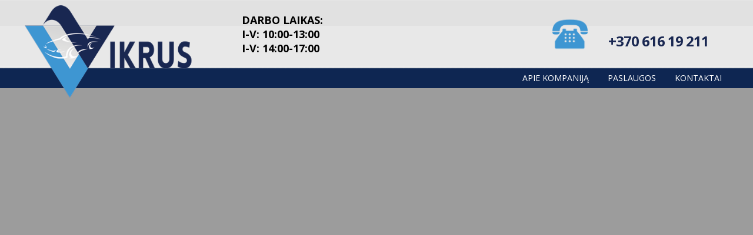

--- FILE ---
content_type: text/html
request_url: https://www.vikrus.lt/
body_size: 4720
content:
<!DOCTYPE html PUBLIC "-//W3C//DTD XHTML 1.0 Transitional//EN" "http://www.w3.org/TR/xhtml1/DTD/xhtml1-transitional.dtd">
<html lang="lt" xmlns="http://www.w3.org/1999/xhtml" xmlns:og="http://ogp.me/ns#" xmlns:fb="https://www.facebook.com/2008/fbml">
<head>
    <meta http-equiv="Content-Type" content="text/html; charset=utf-8" />
	<meta http-equiv="X-UA-Compatible" content="IE=9" />
    <meta name="title" content="Vikrus" />
    <meta name="description" content="Vikrus" />
    <meta name="keywords" content="vikrus" />
		<meta name="viewport" content="width=device-width, user-scalable=no, initial-scale=1, maximum-scale=1" />
	
	<meta property="og:url" content="https://www.vikrus.lt/" />
	<meta property="og:type" content="website" />
	<meta property="og:title" content="Vikrus" />
	<meta property="og:image" content="https://www.vikrus.lt/uploads/skin/st_119.png" />

    <base href="https://www.vikrus.lt/" />
	<link rel="canonical" href="https://www.vikrus.lt/lt/" />

    <link rel="stylesheet" type="text/css" href="main.css?v2026012101" />
    <link rel="stylesheet" type="text/css" href="print.css" media="print" />
    <link rel="stylesheet" type="text/css" href="https://www.prokit.lt/frontend2/fancybox/jquery.fancybox-1.3.4.css" />
    <link rel="stylesheet" type="text/css" href="https://www.prokit.lt/frontend2/js/swipebox/src/css/swipebox.css" />
    <link rel="stylesheet" type="text/css" href="https://www.prokit.lt/frontend2/js/datepicker/css/datepicker.css" />

	<script type="text/javascript">var designMode = false;</script>
	    <script language="javascript" type="text/javascript" src="https://www.prokit.lt/frontend2/js/jquery.min.js"></script>
	<script language="javascript" type="text/javascript" src="https://www.prokit.lt/frontend2/js/jq.move.swipe.js"></script>
    <script language="javascript" type="text/javascript" src="https://www.prokit.lt/frontend2/js/jmenuV3.js"></script>
    <script language="javascript" type="text/javascript" src="https://www.prokit.lt/frontend2/js/main.js"></script>
		<!--
	<script language="javascript" type="text/javascript" src="https://www.prokit.lt/frontend2/js/video-js/video.dev.js"></script>
	<link href="https://www.prokit.lt/frontend2/js/video-js/video-js.min.css" rel="stylesheet" type="text/css" />
	-->
	

	<script type="text/javascript">
	startPage = true;		responsiveOn = true;	advanced_slides = true;	var common_BU = 'https://www.prokit.lt/frontend2/';
			//videojs.options.flash.swf = "https://www.prokit.lt/frontend2/js/video-js/video-js.swf";
		</script>

	<script language="javascript" type="text/javascript" src="https://www.prokit.lt/frontend2/js/datepicker/js/bootstrap-datepicker.js"></script>
	<script language="javascript" type="text/javascript" src="https://www.prokit.lt/frontend2/fancybox/jquery.fancybox-1.3.4.js"></script>
	<script language="javascript" type="text/javascript" src="https://www.prokit.lt/frontend2/js/swipebox/src/js/jquery.swipebox.js"></script>
    <title>Vikrus</title>

		<!-- APP START Open Sans   -->
<link href="https://fonts.googleapis.com/css?family=Open+Sans:400,300,700&amp;subset=latin,cyrillic-ext,latin-ext,cyrillic" rel='stylesheet' type='text/css' />
<!-- APP END Open Sans   --><link href='https://fonts.googleapis.com/css?family=Open+Sans:400,300,700&subset=latin,cyrillic-ext,latin-ext,cyrillic' rel='stylesheet' type='text/css'>

<link rel="shortcut icon" type="image/png" href="/uploads/userfiles/icons/vikrus-fav.png"/>	<script type="text/javascript">
	$(document).ready(function() {   

/*  
/////youtube, vimeo iframe wrapper - in case its needed/////

$('iframe[src*="youtube.com"]').each(function() {
        var url = $(this).attr("src")
       $(this).add( $(this).andSelf() ).wrapAll('<div class="iframeVideoHolder" ></div>');
        
    }); 
$('iframe[src*="vimeo.com"]').each(function() {
        var url = $(this).attr("src")
        $(this).add( $(this).andSelf() ).wrapAll('<div class="iframeVideoHolder" ></div>');
    });   
*/ 

/////iframe wrapper//////////////////////////////////////////////////////////////////////////////////////////  
$('iframe').not('iframe[src*="youtube.com"]').not('iframe[src*="vimeo.com"]').each(function(){ $(this).add( $(this).andSelf()).wrapAll('<div class="iframeHolder" ></div>'); });
  
    
  
/////select wrapper/////////////////////////////////////////////////////////////////////////////////////////  
 $(document).ready(function(){
 $('select').each(function(){
  $(this).add( $(this).andSelf() ).wrapAll('<div class="selectHolder"></div>');
 })
});
  
////////next prev product animation on click////////////////////////////////////////////////////////////////  
  
$('.next > a').click(function (e) {
    e.preventDefault();                   
    var goTo = this.getAttribute("href"); 
    $("body").css("transition","all 0.5s ease"); 
    $("body").css("opacity","0"); 

    setTimeout(function(){
         window.location = goTo;
    },500);       
});
  
$('.prev > a').click(function (e) {
    e.preventDefault();                   
    var goTo = this.getAttribute("href"); 
    $("body").css("transition","all 0.5s ease"); 
    $("body").css("opacity","0"); 

    setTimeout(function(){
         window.location = goTo;
    },500);       
});  
  
}); //////// .ready end ///////////////////////////////////////////////////////////////////////////////////////


window.onload = function () { 

/////iframe enabler/////  
$('.iframeHolder').click(function () {  
  $('iframe').css({'pointer-events':'auto', 'opacity':'1'});  
});

}; //////// .onload end ///////////////////////////////////////////////////////////////////////////////////////


$(function() {
  $('.globalHTML.weUseCookies').ready(function() {
    if (readCookie('weUseCookiesForget') != 1) {
      $('.globalHTML.weUseCookies').css({'visibility':'visible','opacity':'1'});
    }
    $('.weUseCookies .approve').on('click',function() {
      createCookie('weUseCookiesForget', '1', 3650);
      $('.globalHTML.weUseCookies').addClass('invisible');
    });
  });
});
	</script>	
</head>

<body id="bdy" class="startpage   it150 pageId_11  e_not_logged czNLogged pkt01">

	<div id="preloader_wt"><div id="status_wt"></div></div>

    	<div class="offsetTop"><!-- --></div>

			<div class="mobileMenu" style="display:none;">
			<div class="cont">
				<div class="heading">Meniu<a href="" class="mobileMenuCloseBtn"></a></div>
	            
				<ul class="mobileMenu"><li class=" mpId7"><a  href="https://www.vikrus.lt/lt/apie-kompanija/" class="">Apie kompaniją</a></li><li class="havechild mpId64"><a href="https://www.vikrus.lt/lt/paslaugos-2/"  class="">Paslaugos</a><ul><li class=" mpId9"><a  href="https://www.vikrus.lt/lt/paslaugos-2/category/9/dizeliniai-purkstuvai-kuro-siurbliai/" class="">Common Rail remontas</a></li><li class=" mpId3"><a  href="https://www.vikrus.lt/lt/paslaugos-2/category/3/remontas/" class="">Remontas</a></li><li class=" mpId4"><a  href="https://www.vikrus.lt/lt/paslaugos-2/category/4/mazgu-detaliu-remontas/" class="">Mazgų, detalių remontas</a></li><li class=" mpId2"><a  href="https://www.vikrus.lt/lt/paslaugos-2/category/2/diagnostika/" class="">Diagnostika</a></li></ul></li><li class=" mpId6"><a  href="https://www.vikrus.lt/lt/kontaktai/" class="">Kontaktai</a></li></ul>
			</div>
		</div>
		<div class="mobileSettings form" style="display:none;">
			<div class="cont">
				<div class="heading">Nustatymai<a href="" class="mobileSettingsCloseBtn"></a></div>
				<table class="tr_mobileSetting"></table>

			</div>
		</div>
	
	<div class="header_cont">
		<div class="widthClip">

			<a href="https://www.vikrus.lt/lt/" class="logo"><!-- --></a>

			
			
			
			<ul class="languages notranslate"></ul>

            
            
			<ul class="tmenu"><li class="mpIt2 mpId7"><a  href="https://www.vikrus.lt/lt/apie-kompanija/" class="">Apie kompaniją</a></li><li class="havechild mpIt102 mpId64"><a href="https://www.vikrus.lt/lt/paslaugos-2/"  class="">Paslaugos</a><ul><li class="mpIt mpId9"><a  href="https://www.vikrus.lt/lt/paslaugos-2/category/9/dizeliniai-purkstuvai-kuro-siurbliai/" class="">Common Rail remontas</a></li><li class="mpIt mpId3"><a  href="https://www.vikrus.lt/lt/paslaugos-2/category/3/remontas/" class="">Remontas</a></li><li class="mpIt mpId4"><a  href="https://www.vikrus.lt/lt/paslaugos-2/category/4/mazgu-detaliu-remontas/" class="">Mazgų, detalių remontas</a></li><li class="mpIt mpId2"><a  href="https://www.vikrus.lt/lt/paslaugos-2/category/2/diagnostika/" class="">Diagnostika</a></li></ul></li><li class="mpIt5 mpId6"><a  href="https://www.vikrus.lt/lt/kontaktai/" class="">Kontaktai</a></li></ul>

			<div class="headerFCK"><table cellspacing="1" cellpadding="1" border="0" style="width: 100%;"> <tbody> <tr> <td colspan="2" width="212"> <h2><strong>Darbo laikas:<br />I-V: 10:00-13:00</strong></h2><h2><strong>I-V: 14:00-17:00</strong></h2> </td> <td colspan="2" width="554"><span style="font-size: 37px;">    </span><br /> </td> <td style="text-align: right;" width="70"><img src="/uploads/userfiles/vk-ph.png" alt="" border="0" style="width: 60px; height: 60px;" /></td> <td width="239"> <h1 style="text-align: center;"> </h1> <h1 style="text-align: center;"><span style="color: rgb(25, 39, 81);"><strong>+370 616 19 211<br type="_moz" /> </strong></span></h1> </td> </tr> </tbody></table><p> </p><h1><strong><span style="font-size: 20px;"><br type="_moz" /></span></strong></h1></div>

						<div class="mobileIcons">
				<a href="" class="mobileMenuBtn"></a>
												<div class="wrapper"><!-- --></div>
			</div>
			
            <div class="wrapper"><!-- --></div>

        </div>

	</div>

	<div class="betweenHeaderFooter"><!-- --></div>

	<div class="logo_cont"><img src="https://www.vikrus.lt/uploads/skin/st_119.png" alt="" /></div>
    <div class="startpage_data_block" id="t_data_block">
		<div class="widthClip">

			
		   	
						<div class="padd15" id="txt_cont">

				
				<div class="min_height_padding"><div class="layers_cont ">

	<script type="text/javascript">
	$('#txt_cont').css({'padding':'0px', 'margin':'0px', 'width':'auto'}).addClass('slideCont'); 
	</script>
	
    		<div id="layer1" class="layer l1   display1 ">
			<div class="tableCont">
			<table cellpadding="0" cellspacing="0" class="layer blockCnt">
			<tr>
								<td class="block l1 b1 it160 pos1from1 display1" style="width:100%;">
															
										
										<div class="slider_cont id10 "><div class="sliderBg"><div class="sliderCrop"><div class="slide sInd1 sId10"><div class="imgCrop"><img class="bg" id="sl_10_1" src="uploads/it0160/slide_18.png" alt="" /></div><input type="hidden" class="holdBack" value="5" /><input type="hidden" class="canimation" value="" /><input type="hidden" class="dimensions" value="x" /></div></div><div class="slide_btns"><!-- --></div><div class="prev_big"><table cellspacing="0"><tr><td>‹</td></tr></table></div><div class="next_big"><table cellspacing="0"><tr><td>›</td></tr></table></div></div></div><div class="sliderReservedHeight id10" style="height:450px;"><!-- --></div>
										
				</td>
							</tr>
			</table>
			</div>
		</div>

    		<div id="layer17" class="layer l2 layerInlinePreset1  display0 ">
			<div class="tableCont">
			<table cellpadding="0" cellspacing="0" class="layer blockCnt">
			<tr>
								<td class="block l2 b1 it pos1from4 display0" style="width:25%;">
										<div class="fck"><p style="text-align: center;"> </p><p style="text-align: center;"> <a href="https://www.vikrus.lt/lt/paslaugos-2/category/2/diagnostika/"><img alt="" src="https://www.vikrus.lt/uploads/userfiles/Common-rail.png" style="width: 250px; height: 136px;" /></a></p><p style="text-align: center;"><a class="btn transparent white" href="/lt/paslaugos-2/category/9/dizeliniai-purkstuvai-kuro-siurbliai/">Common rail remontas</a></p></div>					
										
										
				</td>
								<td class="block l2 b2 it pos2from4 display0" style="width:25%;">
										<div class="fck"><p style="text-align: center;"> </p><p style="text-align: center;"> </p><p style="text-align: center;"><a class="btn transparent white" href="/lt/paslaugos-2/category/2/diagnostika/">Diagnostika</a></p></div>					
										
										
				</td>
								<td class="block l2 b3 it pos3from4 display0" style="width:25%;">
										<div class="fck"><p style="text-align: center;"> </p><p style="text-align: center;"> <a href="https://www.vikrus.lt/lt/paslaugos-2/category/2/diagnostika/"><img width="250" height="135" alt="" src="https://www.vikrus.lt/uploads/userfiles/remontas.png" /></a></p><p style="text-align: center;"><a class="btn transparent white" href="/lt/paslaugos-2/category/3/remontas/">Remontas</a></p></div>					
										
										
				</td>
								<td class="block l2 b4 it pos4from4 display0" style="width:25%;">
										<div class="fck"><p style="text-align: center;"> </p><p style="text-align: center;"> <a href="https://www.vikrus.lt/lt/paslaugos-2/category/2/diagnostika/"><img width="250" height="135" alt="" src="https://www.vikrus.lt/uploads/userfiles/mazgu.png" /></a></p><p style="text-align: center;"><a class="btn transparent white" href="/lt/paslaugos-2/category/4/Mazg%C5%B3%20detali%C5%B3%20remontas/">Mazgų detalių remontas</a></p></div>					
										
										
				</td>
							</tr>
			</table>
			</div>
		</div>

    	
	<script type="text/javascript">
										$('div.slider_cont.id10').parent().css({'padding':'0px', 'margin':'0px'});
				$('div.slider_cont.id10').addClass('display1');
				initSliderV2('10', '100%', '100%', '450', 'bg', 'fade', '1');
				$('div.slider_cont.absControls_10').addClass('display1');
																													
	var layersWithPresets = [2]; //ind of layers with presets
	var layersPresets = [1];
	
	if (layersWithPresets.length > 0) {	initLayerBackgrounds(); }
	
	</script>

</div></div>

				
		    </div>
			
		    
					</div>
    </div>

	<div class="between_data_footer"><!-- --></div>

	<div class="thekey" style="position:absolute; width:0px; height:0px; overflow:hidden;">smart foreash</div>

    
	<div class="footer_block">		<div class="widthClip">

            <a href="https://www.vikrus.lt/lt/" class="logo"><!-- --></a>

			
			
            <ul class="languages notranslate"></ul>

            
            			<ul class="bmenu"><li><a  href="https://www.vikrus.lt/lt/apie-kompanija/" class="">Apie kompaniją</a></li><li class="havechild"><a href="https://www.vikrus.lt/lt/paslaugos-2/"  class="">Paslaugos</a><ul><li><a  href="https://www.vikrus.lt/lt/paslaugos-2/category/9/dizeliniai-purkstuvai-kuro-siurbliai/">Common Rail remontas</a></li><li><a  href="https://www.vikrus.lt/lt/paslaugos-2/category/3/remontas/">Remontas</a></li><li><a  href="https://www.vikrus.lt/lt/paslaugos-2/category/4/mazgu-detaliu-remontas/">Mazgų, detalių remontas</a></li><li><a  href="https://www.vikrus.lt/lt/paslaugos-2/category/2/diagnostika/">Diagnostika</a></li></ul></li><li><a  href="https://www.vikrus.lt/lt/kontaktai/" class="">Kontaktai</a></li></ul>
			<div class="footerFck"><p style="text-align: right;"><style type="text/css">P { margin-bottom: 0.21cm; }A:link { }</style></p><table cellspacing="1" cellpadding="1" border="0" style="width: 100%;"> <tbody> <tr> <td width="745" valign="bottom"> <p style="text-align: center;"><span style="color: rgb(255, 255, 255);"><font face="Arial, serif"><font style="font-size: 9pt" size="2">&copy; UAB &quot;Vikrus&quot;  Visos teises saugomos.   |   El-paštas: <font face="Arial, serif"><font style="font-size: 9pt" size="2">uab.vikrus@yahoo.com  <span style="font-size: 12px;"> </span></font></font><span style="font-family: Arial,serif; font-size: 12px;">|</span><span style="font-family: Arial,serif; font-size: 12px;">   </span>Tel:</font></font><font face="Arial, serif"><font style="font-size: 9pt" size="2">  </font></font></span><span style="color: rgb(255, 255, 255);"><font face="Arial, serif"><font style="font-size: 9pt" size="2"><span style="color: rgb(255, 255, 255);"><font face="Arial, serif"><font style="font-size: 9pt" size="2">+370 616 19211</font></font></span></font><font style="font-size: 9pt">  |   Naugarduko g. 96, Vilnius ,10:00-13:00 // 14:00-17:00</font></font></span></p> </td> </tr> </tbody></table><p> </p><p> </p><p> </p></div>
		</div>
	</div>
	
	<div class="offsetBottom"><!-- --></div>

	
<script type="text/javascript">
var designMode = false;
var newsletterGroups = '';
var lngChoose = 'Pasirinkite';
var current_page_url = 'https://www.vikrus.lt/';
var niekoNerastaLng = 'Pagal įvestą paieškos žodį, nieko nerasta.';
var newslTypeLng = 'Jūs esate (el. paštas priklauso)';
var newslType0Lng = 'Privatus asmuo';
var newslType1Lng = 'Įmonė';
var lng_PriceTooLow = 'Jūsų siūloma kaina per maža, šiuo metu minimalus pasiūlymas yra';
var base_url = 'https://www.vikrus.lt/';
def_language = 'lt';
var EThPriceClk2Cart = '';
var eAdd2CartAni = '';
var menuAnimation = 'none';
var menuDuration = 400;
$('ul.tmenu').jmenu({duration: menuDuration, animation:menuAnimation });globalPositioning = 'CT';
globalHeight = 'fillPage';
$(document).ready(function()
{
	$('body').prepend('<div class="globalHTML weUseCookies" style="margin-top:0px; margin-left:0px;"><div class="text">Pranešame, kad šioje svetainėje naudojami slapukai (angl. cookies). Sutikdami, paspauskite mygtuką „Sutinku“ arba naršykite toliau. Savo duotą sutikimą bet kada galėsite atšaukti pakeisdami savo interneto naršyklės nustatymus ir ištrindami įrašytus slapukus.</div><div class="approval"><a class="approve">Sutinku</a><a class="dissaprove" href="https://www.google.com/search?safe=off&q=browser+cookies">Išeiti</span></div></div>');
});


if (typeof consentModeSet === "function") {
	consentModeSet();
}

</script>
<script>  (function(i,s,o,g,r,a,m){i['GoogleAnalyticsObject']=r;i[r]=i[r]||function(){  (i[r].q=i[r].q||[]).push(arguments)},i[r].l=1*new Date();a=s.createElement(o),  m=s.getElementsByTagName(o)[0];a.async=1;a.src=g;m.parentNode.insertBefore(a,m)  })(window,document,'script','https://www.google-analytics.com/analytics.js','ga');  ga('create', 'UA-77550862-1', 'auto');  ga('send', 'pageview');</script>
</body>
</html>

--- FILE ---
content_type: text/plain
request_url: https://www.google-analytics.com/j/collect?v=1&_v=j102&a=1666248257&t=pageview&_s=1&dl=https%3A%2F%2Fwww.vikrus.lt%2F&ul=en-us%40posix&dt=Vikrus&sr=1280x720&vp=1280x720&_u=IEBAAEABAAAAACAAI~&jid=1929033516&gjid=2041804495&cid=1141065885.1768951138&tid=UA-77550862-1&_gid=126736497.1768951138&_r=1&_slc=1&z=2073945945
body_size: -449
content:
2,cG-NQ3SE0VK0X